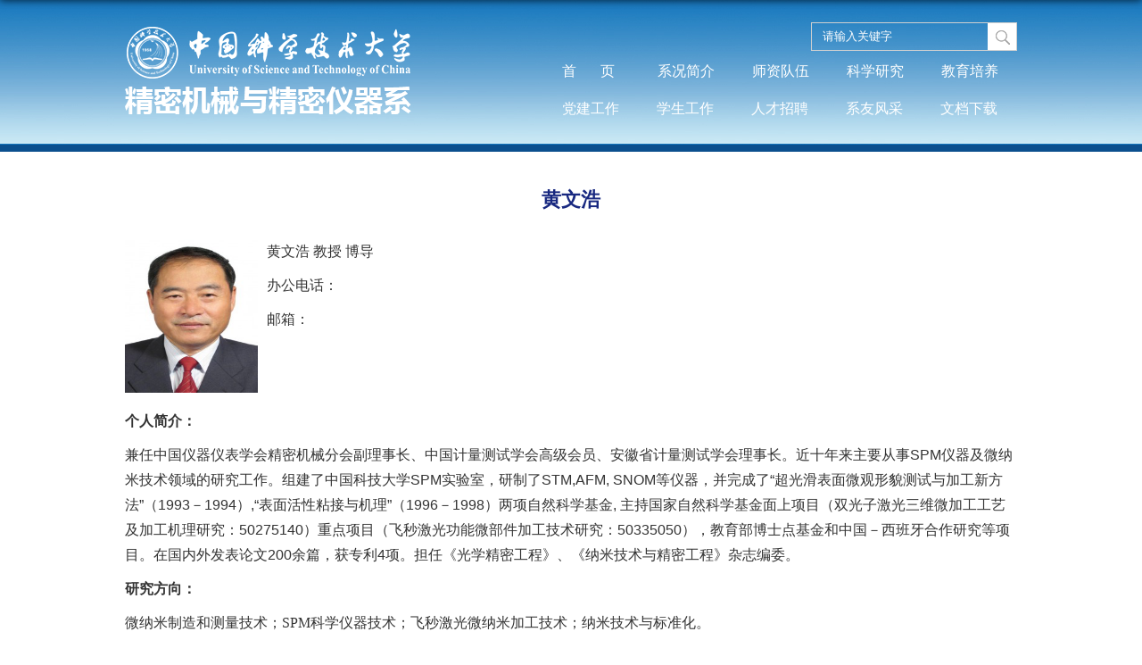

--- FILE ---
content_type: text/html
request_url: https://pmpi.ustc.edu.cn/2020/0308/c19783a414207/page.htm
body_size: 4728
content:
<!DOCTYPE html>
<html>
<head>
<meta charset="utf-8">
<meta name="renderer" content="webkit" />
<meta http-equiv="X-UA-Compatible" content="IE=edge,chrome=1">
<meta name="viewport" content="width=1000"/>
<title>黄文浩</title>
<meta name="keywords" content="中国科学技术大学">
<meta name="description" content="精密机械与精密仪器系" >
<meta name="viewport" content="width=1000"/>
<meta http-equiv="X-UA-Compatible" content="IE=edge,chrome=1">
<meta name="description" content="黄文浩 教授 博导办公电话：邮箱：个人简介：兼任中国仪器仪表学会精密机械分会副理事长、中国计量测试学会高级会员、安徽省计量测试学会理事长。近十年来主要从事SPM仪器及微纳米技术领域的研究工作。组建了中国科技大学SPM实验室，研制了STM,AFM, SNOM等仪器，并完成了“超光滑表面微观形貌测试与加工新方法”（1993－1994）,“表面活性粘接与机理”（1996－1998）两项自然科学基金, 主持国家自然科学基金面上项目（双光子激光三维微加工工艺及加工机理研究：502751" />

<link type="text/css" href="/_css/_system/system.css" rel="stylesheet"/>
<link type="text/css" href="/_upload/site/1/style/1/1.css" rel="stylesheet"/>
<link type="text/css" href="/_upload/site/01/93/403/style/434/434.css" rel="stylesheet"/>
<link type="text/css" href="/_js/_portletPlugs/sudyNavi/css/sudyNav.css" rel="stylesheet" />
<link type="text/css" href="/_js/_portletPlugs/datepicker/css/datepicker.css" rel="stylesheet" />
<link type="text/css" href="/_js/_portletPlugs/simpleNews/css/simplenews.css" rel="stylesheet" />

<script language="javascript" src="/_js/jquery.min.js" sudy-wp-context="" sudy-wp-siteId="403"></script>
<script language="javascript" src="/_js/jquery.sudy.wp.visitcount.js"></script>
<script type="text/javascript" src="/_js/_portletPlugs/sudyNavi/jquery.sudyNav.js"></script>
<script type="text/javascript" src="/_js/_portletPlugs/datepicker/js/jquery.datepicker.js"></script>
<script type="text/javascript" src="/_js/_portletPlugs/datepicker/js/datepicker_lang_HK.js"></script>
<link href="/_upload/tpl/06/40/1600/template1600/favicon.ico" type="image/x-icon" rel="shortcut icon" />
<script type="text/javascript" src="/_upload/tpl/06/40/1600/template1600/extends/extends.js"></script>
<link rel="stylesheet" href="/_upload/tpl/06/40/1600/template1600/style.css" type="text/css" />
<!--[if lt IE 9]>
	<script src="/_upload/tpl/06/40/1600/template1600/extends/libs/html5.js"></script>
<![endif]-->
</head>
<body class="list">

<!--Start||head-->
<div class="wrapper header" id="header">
	<div class="inner">
		<div class="mod clearfix">
			<div class="head-left" frag="面板01">
				<!--logo开始-->
				<div class="sitelogo" frag="窗口01" portletmode="simpleSiteAttri">
					<a href="/main.htm" title="返回精密机械与精密仪器系首页"><img src="/_upload/tpl/06/40/1600/template1600/images/logo.png"/></a> 
				</div>
				<!--//logo结束-->
			</div>


		</div>

<!--Start||nav-->
<div class="nav wp-navi" id="nav">
	<div class="inner clearfix">
		<div class="searchbox" frag="窗口03" portletmode="search">
			<form method="POST" action="/_web/_search/api/search/new.rst?locale=zh_CN&request_locale=zh_CN&_p=YXM9NDAzJnQ9MTYwMCZkPTExMzgxJnA9MyZmPTE2NTkxJmE9MCZtPVNOJnxibm5Db2x1bW5WaXJ0dWFsTmFtZT0xNjU5MSY_" target="_blank" onsubmit="if ($('#keyword').val() === '请输入关键字') { $('#keyword').val(''); }">
    <div class="wp_search">
        <table>
            <tr>
                <td height="25px">
                    <input id="keyword" name="keyword" style="width: 150px" class="keyword" type="text" value="请输入关键字" onfocus="if (this.value === '请输入关键字') { this.value = ''; }"
                           onblur="if (this.value === '') { this.value = '请输入关键字'; }" />
                </td>
                <td>
                    <input name="btnsearch" class="search" type="submit" value=""/>
                </td>
            </tr>
        </table>
    </div>
</form>
		</div>	
		<div class="wp-panel">
			<div class="wp-window" frag="窗口1">
				
					
					<ul class="wp-menu">
						
						<li class="menu-item i1"><a class="menu-link" href="http://pmpi.ustc.edu.cn" target="_self">首页</a>
							
						</li>
						
						<li class="menu-item i2"><a class="menu-link" href="/xkjj/list.htm" target="_self">系况简介</a>
							
						
							<ul class="sub-menu ">
								
								<li class="sub-item i2-1"><a class="sub-link" href="/lsyg_16669/list.htm" target="_self">系况简介</a>
									
								</li>
								
								<li class="sub-item i2-2"><a class="sub-link" href="/xrld/list.htm" target="_self">现任领导</a>
									
								</li>
								
								<li class="sub-item i2-3"><a class="sub-link" href="/xdzz/list.htm" target="_self">系党总支</a>
									
								</li>
								
								<li class="sub-item i2-4"><a class="sub-link" href="/xxzjg/list.htm" target="_self">系行政办公室</a>
									
								</li>
								
							</ul>
							
						</li>
						
						<li class="menu-item i3"><a class="menu-link" href="/szdw_19779/list.htm" target="_self">师资队伍</a>
							
						
							<ul class="sub-menu ">
								
								<li class="sub-item i3-1"><a class="sub-link" href="/js_19780/list.htm" target="_self">教授</a>
									
								</li>
								
								<li class="sub-item i3-2"><a class="sub-link" href="/fjs_19781/list.htm" target="_self">副教授</a>
									
								</li>
								
								<li class="sub-item i3-3"><a class="sub-link" href="/js_19782/list.htm" target="_self">讲师</a>
									
								</li>
								
								<li class="sub-item i3-4"><a class="sub-link" href="/rxjs_19783/list.htm" target="_self">荣休教师</a>
									
								</li>
								
								<li class="sub-item i3-5"><a class="sub-link" href="/sxjhjs_19784/list.htm" target="_self">所系结合教师</a>
									
								</li>
								
								<li class="sub-item i3-6"><a class="sub-link" href="/kzygjfwjs_19785/list.htm" target="_self">兼职教授</a>
									
								</li>
								
								<li class="sub-item i3-7"><a class="sub-link" href="/trfyjy/list.htm" target="_self">特任副研究员</a>
									
								</li>
								
								<li class="sub-item i3-8"><a class="sub-link" href="/bsh_19786/list.htm" target="_self">博士后</a>
									
								</li>
								
							</ul>
							
						</li>
						
						<li class="menu-item i4"><a class="menu-link" href="/kxyj/list.htm" target="_self">科学研究</a>
							
						
							<ul class="sub-menu ">
								
								<li class="sub-item i4-1"><a class="sub-link" href="/kcddmtjmkxcl/list.htm" target="_self">多尺度多模态精密测量</a>
									
								</li>
								
								<li class="sub-item i4-2"><a class="sub-link" href="/wnmcljxt/list.htm" target="_self">微纳米技术及仪器</a>
									
								</li>
								
								<li class="sub-item i4-3"><a class="sub-link" href="/smylyqyjs/list.htm" target="_self">生命科学仪器</a>
									
								</li>
								
								<li class="sub-item i4-4"><a class="sub-link" href="/hjjcydtcs/list.htm" target="_self">环境遥感仪器科学与技...</a>
									
								</li>
								
								<li class="sub-item i4-5"><a class="sub-link" href="/jdhjxznjcjqr/list.htm" target="_self">智能机械与机器人</a>
									
								</li>
								
							</ul>
							
						</li>
						
						<li class="menu-item i5"><a class="menu-link" href="/jypy/list.htm" target="_self">教育培养</a>
							
						
							<ul class="sub-menu ">
								
								<li class="sub-item i5-1"><a class="sub-link" href="/xkjs/list.htm" target="_self">学科建设</a>
									
								</li>
								
								<li class="sub-item i5-2"><a class="sub-link" href="/jxsys/list.htm" target="_self">教学实验室</a>
									
								</li>
								
								<li class="sub-item i5-3"><a class="sub-link" href="/pyfa/list.htm" target="_self">培养方案</a>
									
								</li>
								
								<li class="sub-item i5-4"><a class="sub-link" href="/yjsjy/list.htm" target="_self">研究生教育</a>
									
								</li>
								
								<li class="sub-item i5-5"><a class="sub-link" href="/bksjy/list.htm" target="_self">本科生教育</a>
									
								</li>
								
								<li class="sub-item i5-6"><a class="sub-link" href="/ycbjy/list.htm" target="_self">英才班教育</a>
									
								</li>
								
								<li class="sub-item i5-7"><a class="sub-link" href="/tskc/list.htm" target="_self">特色课程</a>
									
								</li>
								
							</ul>
							
						</li>
						
						<li class="menu-item i6"><a class="menu-link" href="/djgz/list.htm" target="_self">党建工作</a>
							
						</li>
						
						<li class="menu-item i7"><a class="menu-link" href="/xsfc/list.htm" target="_self">学生工作</a>
							
						</li>
						
						<li class="menu-item i8"><a class="menu-link" href="/rczp/list.htm" target="_self">人才招聘</a>
							
						
							<ul class="sub-menu ">
								
								<li class="sub-item i8-1"><a class="sub-link" href="https://employment.ustc.edu.cn/cn/" target="_self">人才招聘</a>
									
								</li>
								
							</ul>
							
						</li>
						
						<li class="menu-item i9"><a class="menu-link" href="/xyfc/list.htm" target="_self">系友风采</a>
							
						
							<ul class="sub-menu ">
								
								<li class="sub-item i9-1"><a class="sub-link" href="/xyjz/list.htm" target="_self">系友讲座</a>
									
								</li>
								
								<li class="sub-item i9-2"><a class="sub-link" href="/xyxw/list.htm" target="_self">系友新闻</a>
									
								</li>
								
								<li class="sub-item i9-3"><a class="sub-link" href="/jzxj/list.htm" target="_self">奖助学金</a>
									
								</li>
								
							</ul>
							
						</li>
						
						<li class="menu-item i10"><a class="menu-link" href="/wdxz/list.htm" target="_self">文档下载</a>
							
						</li>
						
					</ul>
					
				
			</div>
		</div>
	</div>
</div>
<!--End||nav-->
	</div>
</div>
<!--End||head-->
<!--Start||content-->
<div class="wrapper" id="d-container">
	<div class="inner clearfix">
		<div class="infobox">
			<div class="article" frag="窗口3" portletmode="simpleArticleAttri">
								  <h1 class="arti_title">黄文浩</h1>
				  <h2 class="arti_title"></h2>
				  
				  <div class="entry">
					<div class="read"><div class='wp_articlecontent'><div class="Custom_UnionStyle"><p><img src="/_upload/article/images/11/fd/c295becf494693edbde24c366d9f/W020160924324968419469.png" oldsrc="/_upload/article/images/11/fd/c295becf494693edbde24c366d9f/W020160924324968419469.png" _fcksavedurl="/webpic/W0201609/W020160924/W020160924324968419469.png" style="border-width:0px;width:149px;height:172px;float:left;padding-right:10px;" width="149" height="172" border="0" hspace="0" vspace="0" /></p><p style="font-size:16px;">黄文浩 教授 博导</p><p style="font-size:16px;">办公电话：<br /></p><p style="font-size:16px;">邮箱：</p><p style="font-size:16px;"><br /></p><p class="MsoNormal"><strong><span style="font-size:16px;"><br /></span></strong></p><p class="MsoNormal"><strong><span style="font-size:16px;">个人简介：</span></strong></p><p class="MsoNormal"><span lang="EN-US" style="font-size:16px;"><span style="font-size:16px;">兼任中国仪器仪表学会精密机械分会副理事长、中国计量测试学会高级会员、安徽省计量测试学会理事长。近十年来主要从事SPM仪器及微纳米技术领域的研究工作。组建了中国科技大学SPM实验室，研制了STM,AFM, SNOM等仪器，并完成了“超光滑表面微观形貌测试与加工新方法”（1993－1994）,“表面活性粘接与机理”（1996－1998）两项自然科学基金, 主持国家自然科学基金面上项目（双光子激光三维微加工工艺及加工机理研究：50275140）重点项目（飞秒激光功能微部件加工技术研究：50335050），教育部博士点基金和中国－西班牙合作研究等项目。在国内外发表论文200余篇，获专利4项。担任《光学精密工程》、《纳米技术与精密工程》杂志编委。</span>&nbsp;</span></p><p class="MsoNormal"><strong><span style="font-size:16px;">研究方向：</span></strong></p><p class="MsoNormal"><span style="font-size:16px;color:#333333;border:1px none #000;padding:0cm;background:white;">微纳米制造和测量技术；</span><span lang="EN-US" style="font-size:16px;font-family:times new roman, serif;color:#333333;border:1px none #000;padding:0cm;background:white;">SPM</span><span style="font-size:16px;color:#333333;border:1px none #000;padding:0cm;background:white;">科学仪器技术；飞秒激光微纳米加工技术；纳米技术与标准化。</span></p><p class="MsoNormal"><strong><span style="font-size:16px;">学习经历：</span></strong></p><p class="MsoNormal" style="text-align:left;"><span lang="EN-US" style="font-size:16px;"></span></p><div class="Custom_UnionStyle"><span style="font-size:16px;">1968年毕业于清华大学精密仪器系；</span></div><div class="Custom_UnionStyle"><span style="font-size:16px;">1978年入中国科技大学精密仪器系。</span></div><p class="MsoNormal"><strong><span style="font-size:16px;">工作经历：</span></strong></p><p class="MsoNormal"><span style="font-size:16px;"><span style="font-size:16px;">1978-至今&nbsp;</span><span style="font-size:16px;color:#333333;border:1px none #000000;padding:0cm;background:white;">中国科技大学精密机械与精密仪器系任教</span></span></p><p class="MsoNormal"><strong><span style="font-size:16px;">学术任职：</span></strong></p><p class="MsoNormal"><span style="font-size:16px;"><span style="font-size:16px;"><span style="color:#333333;border:1px none #000000;padding:0cm;background:white;">现任国家纳米技术标准化委员会，全国微束标准化委员会委员，国际标准化组织</span><span lang="EN-US" style="font-family:times new roman, serif;color:#333333;border:1px none #000000;padding:0cm;background:white;">ISO/TC201/SC9/</span><span style="color:#333333;border:1px none #000000;padding:0cm;background:white;">专家，科技部变革性科学与技术专项咨询组专家。</span></span></span></p><p class="MsoNormal"><span style="font-size:16px;"><span style="font-size:16px;"><span style="color:#333333;border:1px none #000000;padding:0cm;background:white;"><span style="font-size:16px;"><span lang="EN-US" style="color:#333333;border:1px none #000000;padding:0cm;background:white;font-family:宋体, simsun;">2013</span><span style="color:#333333;border:1px none #000000;padding:0cm;background:white;font-family:宋体, simsun;">年被聘为科技部国家重点基础研究发展计划（</span><span lang="EN-US" style="color:#333333;border:1px none #000000;padding:0cm;background:white;font-family:宋体, simsun;">973</span><span style="color:#333333;border:1px none #000000;padding:0cm;background:white;font-family:宋体, simsun;">计划）制造与工程科学领域咨询组专家</span></span></span></span></span></p><p class="MsoNormal"><span style="font-size:16px;"><span lang="EN-US" style="font-size:16px;color:#333333;border:1px none #000000;padding:0cm;background:white;font-family:宋体, simsun;">2011</span><span style="font-size:16px;color:#333333;border:1px none #000000;padding:0cm;background:white;font-family:宋体, simsun;">年担任国际纳米制造趋势论坛</span><span lang="EN-US" style="font-size:16px;color:#333333;border:1px none #000000;padding:0cm;background:white;font-family:宋体, simsun;">NanoTrends2011</span><span style="font-size:16px;color:#333333;border:1px none #000000;padding:0cm;background:white;font-family:宋体, simsun;">组委会主席，同年当选国际纳米制造学会会士（</span><span lang="EN-US" style="font-size:16px;color:#333333;border:1px none #000000;padding:0cm;background:white;font-family:宋体, simsun;">Fellow &nbsp; of ISNM)</span></span></p><p class="MsoNormal"><span style="font-size:16px;"><span style="font-size:16px;"><span style="font-size:16px;"><span lang="EN-US" style="font-family:宋体, simsun;">2006</span><span style="font-size:16px;font-family:宋体, simsun;">－</span><span lang="EN-US" style="font-family:宋体, simsun;">2008</span></span><span style="font-size:16px;font-family:宋体, simsun;">中德合作项目“飞秒激光微纳米加工”中方负责人</span></span></span></p><p class="MsoNormal"><span style="font-size:16px;"><span style="font-size:16px;font-family:宋体, simsun;">2001-2004</span><span style="font-size:16px;color:#333333;border:1px none #000000;padding:0cm;background:white;font-family:宋体, simsun;">中国－西班牙科技合作项目</span><span style="font-size:16px;color:#333333;border:1px none #000000;padding:0cm;background:white;font-family:宋体, simsun;">“纳米技术与仪器”负责人</span></span></p><p style="margin:0cm;margin-bottom:0px;"><span lang="EN-US" style="font-family:等线;color:#333333;font-size:16px;"></span></p><p style="font-size:16px;font-family:宋体, simsun;">1989.1－1991.8在西班牙马德里自治大学凝聚态材料系STM实验室访问学者；</p><div label-module="para"><span style="font-size:16px;font-family:宋体, simsun;">1993.10－1994.1东京大学生产科学研究所访问学者。</span></div><div label-module="para"><span style="font-size:16px;font-family:宋体, simsun;">1995.5－1995.8在西班牙马德里自治大学STM实验室访问学者。</span></div><div label-module="para"><span style="font-size:16px;"><span style="font-size:16px;font-family:宋体, simsun;">1995、1996年赴日本、西班牙短期合作研究，现担任中日大学群合作计划先进制造工程领域中方负责人</span>(1992-2002)。</span></div><p style="margin:0cm;margin-bottom:0px;"><strong>所获荣誉：</strong></p><p style="margin:0cm;margin-bottom:0px;"><span lang="EN-US" style="font-size:16px;font-family:times new roman, serif;color:#333333;border:1px none #000;padding:0cm;background:white;">2011,2012</span><span style="font-size:16px;color:#333333;border:1px none #000;padding:0cm;background:white;">年度中国科技大学优秀研究生导师荣誉称号</span></p><p style="margin:0cm;margin-bottom:0px;"><span lang="EN-US" style="font-size:16px;font-family:times new roman, serif;color:#333333;border:1px none #000;padding:0cm;background:white;">2009</span><span style="font-size:16px;color:#333333;border:1px none #000;padding:0cm;background:white;">年安徽省科学技术奖三等奖（基于飞秒激光的双光子微纳加工基础技术与装置的研究）</span></p><p style="margin:0cm;margin-bottom:0px;"><span lang="EN-US" style="font-size:16px;font-family:times new roman, serif;color:#333333;border:1px none #000;padding:0cm;background:white;">2020</span><span style="font-size:16px;color:#333333;border:1px none #000;padding:0cm;background:white;">年安徽省科学技术奖一等奖（超快激光微纳加工新机制、技术及应用的基础研究）</span></p><p style="margin:0cm;margin-bottom:0px;"><strong><span style="font-size:16px;">招生信息：</span></strong></p><p style="margin:0cm;margin-bottom:0px;"><strong><span style="font-size:16px;">发表文章：</span></strong></p><p style="font-size:16px;"><br /></p></div><div class="Custom_UnionStyle"><span style="font-size:16px;">&nbsp;</span></div><p style="font-size:14px;"><br /></p><p><br /></p><p><br /></p><div></div><div class="Custom_UnionStyle"><br /></div><div class="Custom_UnionStyle"><br /></div><p><br /></p></div></div>
				  </div>
				
			</div>
		</div>
  </div>
</div>
<!--End||content-->
<!--Start||footer-->
<div class="wrapper footer" id="footer">
	<div class="inner">
		<div class="mod clearfix">
			<div class="foot-left" frag="窗口90" portletmode="simpleSiteAttri">
				<p class="copyright"><span>欢迎光临本站！</span></p>
				<p class="copyright"><span>地址：安徽省合肥市蜀山区稻香村街道 黄山路443号&nbsp;|</span><span>电话：63606164&nbsp;|</span><span>Email：hclsusie@ustc.edu.cn</span></p>
				<p class="copyright"><span>版权所有：中国科学技术大学精密机械与精密仪器系</span></p>
			</div>
			<div class="foot-right" frag="窗口91">
				<div class="shares">
					
				</div>
			</div>
		</div>
	</div>
</div>
<!--End||footer-->
</body>
<script type="text/javascript" src="/_upload/tpl/06/40/1600/template1600/js/comcus.js"></script>
<script type="text/javascript" src="/_upload/tpl/06/40/1600/template1600/js/list.js"></script>
</html>
 <img src="/_visitcount?siteId=403&type=3&articleId=414207" style="display:none" width="0" height="0"/>

--- FILE ---
content_type: text/css
request_url: https://pmpi.ustc.edu.cn/_upload/tpl/06/40/1600/template1600/style.css
body_size: 7415
content:
@charset "utf-8";
html,body,h1,h2,h3,h4,h5,h6,div,dl,dt,dd,ul,ol,li,p,blockquote,pre,hr,figure,table,caption,th,td,form,fieldset,legend,input,button,textarea,menu{ margin:0; padding:0; }
header,footer,section,article,aside,nav,hgroup,address,figure,figcaption,menu,details{ display:block; }
table{ border-collapse:collapse; border-spacing:0; }
caption,th{ text-align:left; font-weight:normal; }
html,body,fieldset,img,iframe,abbr{ border:0;}
img{vertical-align:top;}
html{ overflow-x:hidden; }
i,cite,em,var,address,dfn{ font-style:normal; }
[hidefocus],summary{ outline:0; }
li{ list-style:none; }
h1,h2,h3,h4,h5,h6,small{ font-size:100%; }
sup,sub{ font-size:83%; }
pre,code,kbd,samp{ font-family:inherit; }
q:before,q:after{ content:none; }
textarea{ overflow:auto; resize:none; }
label,summary{ cursor:default; }
a,button{ cursor:pointer; }
h1,h2,h3,h4,h5,h6,em,strong,b{ font-weight:bold; }
del,ins,u,s,a,a:hover{text-decoration:none;color: #003d76;}
body,textarea,input,button,select,keygen,legend{ font:13px/1 arial,\5b8b\4f53; color:#333; outline:0; }
:focus { outline:0; }
/*备用样式表*/
.none { display:none; }
.wcb{ width:100%; height:30px; border:2px dashed #97CBE0; }
.hidden { visibility:hidden; }
.clear { width:100%; height:0; line-height:0; font-size:0; overflow:hidden; clear:both; display:block; _display:inline; }
.clearfix:after{clear: both;content: ".";display: block;height:0;visibility: hidden;}
.clearfix{ display: block; *zoom:1; }
.icon{display:inline-block;width: 32px;height: 32px;vertical-align:middle;background:url(images/icon.png) no-repeat;}
/*css3扩展*/
body:before {content: ""; position: fixed; top: -10px; left: 0; z-index: 110; width: 100%; height: 10px;
 -webkit-box-shadow: 0px 0px 10px rgba(0,0,0,.8);
	-moz-box-shadow: 0px 0px 10px rgba(0,0,0,.8);
	     box-shadow: 0px 0px 10px rgba(0,0,0,.8);
}
::-webkit-input-placeholder { color:#ccc;/* WebKit browsers */}
:-moz-placeholder {color:#ccc; /* Mozilla Firefox 4 to 18 */}
::-moz-placeholder { color:#ccc;/* Mozilla Firefox 19+ */}
:-ms-input-placeholder { color:#ccc;/* Internet Explorer 10+ */}
/**布局开始**/
body {line-height: 1;font-size: 13px;font-family: "Arial","Microsoft YaHei","\u5b8b\u4f53", Tahoma, Geneva, sans-serif;color:#333;}
p{line-height:1.75;}
a {color: #343535;text-decoration:none;transition:all 0.4s ease-in-out;}
a:hover {color: #003d76 ! important;}
/*页面尺寸*/
.wrapper { width:100%; min-width: 1000px;  margin:0 auto;  }
.wrapper .inner {width: 1000px;margin:0 auto;} /**页面全局宽度**/
/*headtop*/
#headtop{background: #666;}
#headtop .inner{}
.headtop .top-left{float: left;}
.headtop .top-right{float:right;}
/*head开始*/
#header {border-bottom: 8px solid #0b4f8e;position: relative;z-index: 1;background: url('images/head.jpg');}
#header .inner{/* text-align: right; */height: 162px;position:relative;/* background: url('images/by.png') no-repeat right 47px; */}
.header .sitelogo{float:left;padding-top: 27px;/* padding-left: 10px; */}
.header .sitetitle {display:inline-block;margin-top: 16px; margin-left:10px;font-size:32px;font-weight:bold;color:#fff;} /**站点名称**/
.header .head-left{float:left;display:inline-block;}
.header .head-main{float:left;margin-top:10px;}
.header .head-right{float:right;margin-top: 12px;width:200px;}
/*rale样式*/
.site-rale{}
.site-rale ul{}
.site-rale ul li.links{float:left;}
.site-rale ul li.links a{line-height: 35px;padding: 0 12px 0 12px;padding-left: 19px;font-size: 13px;color: #cad3d4;background:url(images/link_icon.png) no-repeat;}
.site-rale ul li.links a:hover{color:#fff;}
.site-rale ul li.links.i1 a{background-position: 0px 0px;}
.site-rale ul li.links.i2 a{background-position: -60px 0px;}
.site-rale ul li.links.i3 a{background-position: -117px 0px;}
.site-rale ul li.links.i4 a{background-position: -177px 0px;}
/*lang样式*/
.site-lang{}
.site-lang ul{float:right;}
.site-lang ul li.links{float:left;}
.site-lang ul li.links a{line-height: 35px;margin:0px 5px;font-size: 13px;color: #cad3d4;}
.site-lang ul li.links a:hover{color:#fff;}
/*默认主导航样式*/
#nav{/* width: auto; */width: 531px;position: absolute;/* background: #004ea1; */z-index: 2;top: 20px;/* left: 914px; */right: 0;}
#nav .inner{
    width: 531px;
    height: auto;
}
#nav .inner .wp-panel{}/*导航*/
#nav .inner .wp-panel .wp-window{}
#nav .inner .wp-panel .navbg{position:absolute; z-index:-1;left:0;right:0;top:0;bottom:0; width:auto; height:100%;background:#fff;opacity:.7;filter:alpha(opacity=70);}
/*导航样式：后台绑定时也可以定义配置*/
.wp-menu {margin:0 auto}
.wp-menu .menu-item {display: inline-block; float: left; position: relative;}
.wp-menu .menu-item.i1 {background:none;word-spacing: 3px;letter-spacing: 27px;}
.wp-menu .menu-item a > .menu-switch-arrow{ display:inline-block; width:20px; height:20px; background:url(images/nav_j.png) no-repeat center center;vertical-align:middle; }
.wp-menu .menu-item a.menu-link {display: inline-block;padding: 0 21px;line-height: 42px;color: #FFFFFF;font-size: 16px;}
.wp-menu .menu-item.hover a.menu-link,
.wp-menu .menu-item a.hover{background-color: #368ac6;text-decoration: none;color: #eee! important;}
.sub-menu {display: none;position: absolute;left: 0;top: 41px;min-width: 146px;z-index: 100;background:#fff;}
.sub-menu .sub-item { position: relative; white-space: nowrap; vertical-align: top; _zoom:1;}
.sub-menu .sub-item a {display: block;color: #000;height: 40px;line-height: 40px;padding: 0 17px;font-size: 14px;background:none;}
.sub-menu .sub-item.hover> a,
.sub-menu .sub-item a:hover{color: #eee ! important;background-color: #4291ca;display: block;}
.sub-menu .sub-menu { left: 100%; top:0px; z-index: 200; background:#fff;}

.wp-menu .menu-item.i1 a {
    padding-right: 0;
}

.wp_nav { display:block; margin: 0; padding: 0;display: block; *zoom:1;}
.wp_nav * {margin: 0; padding: 0}
.wp_nav:after {clear: both;content: ".";display: block;height: 0;visibility: hidden;}
.wp_nav .nav-item { display:inline-block; float:left; position:relative; vertical-align:bottom;}
.wp_nav .on { z-index:10;}
.wp_nav .nav-item .mark {display:block; width:100%; height:100%; position:absolute; left:0;top:0; z-index:99; }
.wp_nav .nav-item a{ font-family:"Microsoft Yahei"; display:block;text-align:center;position:relative; z-index:100;}
.wp_nav .nav-item a.parent:hover{}
.wp_nav .nav-item a.parent {color:#000;}
.wp_nav .nav-item a span.item-name { display:inline-block; padding:5px 10px; line-height:22px;cursor:pointer;}
.wp_nav .sub-nav {display:block; width:100%; position:absolute; z-index:200; visibility:hidden; border:1px solid #ccc;border-top:none;}
.wp_nav .sub-nav .nav-item { white-space:nowrap; }
.wp_nav .sub-nav .nav-item .mark { background:#fff;}
.wp_nav .sub-nav .nav-item a {font-family:"Microsoft Yahei"; font-size:13px;font-weight:normal; color:#000;text-align:left;border-top:1px solid #D8E1CC;min-width: 80px;}
.wp_nav .sub-nav .nav-item a.parent:hover{ background:#eee;color:#000;}
.wp_nav .sub-nav .nav-item a.parent { background:#eee;color:#000;}
.wp_nav .sub-nav .nav-item a span.item-name { padding:5px 10px; line-height:22px;}
.wp_nav .nav-item a.parent:hover span.item-name{}
.wp_nav .nav-item a.parent span.item-name{}
.wp_nav .sub-nav .nav-item a.parent:hover span.item-name{}
.wp_nav .sub-nav .nav-item a.parent span.item-name{}


/**主页banner开始**/
#banner {background: #e7e2df;}
#banner .inner {width:auto;max-width: 1345px;text-align: center;position:relative;}
/**主体模块样式**/
#m-container {}
#m-container .inner {}
/**首页三列布局**/
.mod {}
.mbox {}

.main1{
    //height: 311px;
    //margin-bottom: 22px;
}
.main1 .inner{padding: 19px 0px 0px;}
.main1 .ml{margin-right: 26px;float:left;width: 402px;/* padding-top:8px; */}
.main1 .mc{float:left;width: 271px;/* margin-left:30px; */}
.main1 .mr{float:right;width: 271px;}

.main4{background: #eeeeee;}
.main4 .inner{padding: 15px 0 0;}
.main4 .ml{float:left; width:530px;}
.main4 .mr{float:right;padding-top:25px;}
.main4 .mr .mlink{}
.main2 .ml {
    float: left;
    width: 402px;
    margin-right: 27px;
}

.main2 .mc {
    width: 271px;
    float: left;
}

.main2 .mr {
    float: right;
    width: 271px;
}

div#container-2 {
    /* box-shadow: 12px 12px 121px #C2CAD1; */
    background: #f5f5f5;
}
/**标题栏新闻窗口**/
.post { margin-bottom:10px; }
.post .tt {display:inline-block;width:100%;border-bottom: 0px solid #e6e6e6;} /**标题栏**/
.post .tt .tit {display:inline-block;float:left;font-size: 16px;font-weight:normal;} /**标题字体**/
.post .tt .tit .title {display:block;line-height: 33px;color: #424242;font-family:"Microsoft yahei";}
.post .tt .tit .name{ display:none; line-height:16px; color:#333; }/*栏目别名*/
.post .con {/* padding: 6px 0; */margin:0 auto;}
.post .con .wp_article_list .list_item { border-bottom:1px dashed #ccc; } /**新闻列表**/
.post .con .wp_article_list .list_item .Article_Index { background:url(images/li.gif) no-repeat center; }
.post .more_btn {display:inline-block;*display:inline; *zoom:1;height: 20px;margin-top: 6px;line-height: 20px;float:right;}
.post .more_btn .more_text,.post .more_btn a {font-family: "宋体";font-size:13px;cursor:pointer;} 
.post .more_btn a{color: #7c7c7c;} 
.post .more_btn a:hover{color:#666;} 
/*标准标题*/
.post1 {}
.main1c.post .tt {/* border-bottom: 2px solid #146cc1; */height: 39px;background: url(images/list.jpg)no-repeat 0px 32px;}
.post1 .tt .tit {}
.post1 .tt .tit .title {display:inline-block;margin-right:20px;font-size: 17px;/* font-weight:bold; */color: #003d76;cursor:pointer;}
.post1 .tt .tit .title.selected {color:#0f429b;}
.post1 .more_btn a{color: #7c7c7c;}
/*带图标标题*/
.post2 { }
.post2 .tt {}
.post2 .tt .tit {padding-left:24px; background:url('images/new1_icon.png') no-repeat left center;}
.post2 .tt .tit .title {font-size: 16px;font-weight:bold;color: #18267d;cursor:pointer;}
.post2 .con {}
/*居中标题*/
.post3 {}
.post3 .tt {width:100%; text-align: center; } 
.post3 .tt .tit {float: left;/* float:none; */}
.post3 .tt .tit .title {/* font-weight:bold; */color: #003d76;}
.post3 .more_btn {margin-left:10px;line-height: 20px;float: right;}
/*标题切换hover*/
.post4 {}
.post4 .tt {/* border-bottom:1px solid #57b8ef; */}
.post4 .tt .tit {border-bottom:0px;}
.post4 .tt .tit .title {display:inline-block;margin-right:20px;color: #003d76;/* border-bottom: 3px solid #0074B3; */cursor:pointer;}
.post4 .tt .tit .title.selected {border-bottom:3px solid #fff; color:#000;}
.post1 .more_btn a{color: #7c7c7c;}
/**自定义新闻列表**/
.news_list { }
.news_list li.news {line-height: 30px;padding-left:0px;} /**标题图标**/
.news_list li.news span.news_title { float:left; }/*标题*/
.news_list li.news span.news_title img {vertical-align: middle;}
.news_list li.news span.news_meta {float:right;margin-left:2px;color: #9C9C9C;}/*属性*/
.news_list li.news .news_time,
.news_list li.news .news_time span{color: #666;}/*发布时间*/
.news_list li.news .news_icon {display:inline-block;margin:0 auto; border:0px solid red;}
.news_list li.news .news_text {line-height:22px; color:#666;}/*默认简介*/
.news_list li.news .news_bg {position:absolute; left:0px;bottom:0px; right:0px; height:30px; background:#000; opacity:.7; filter:Alpha(opacity=70);}
.news_list li.news p {line-height:34px;}
.news_cons a {
    font-size: 13px;
    color: #737373;
    line-height: 23px;
}

.post-13 .tt .tit .title {
    color: #003d76;
}

.post-13 .news_list .news_bottom li.news span.news_title{
    width: 80%;
    overflow: hidden;
    white-space: nowrap;
    text-overflow: ellipsis;
}
.main2 .inner {
    padding-top: 16px;
}

.post-13 .con .news_top .news_title {
    margin-top: 5px;
    white-space: nowrap;
    line-height: 30px;
    /* color: #003d76; */
}

.post-13 .con .news_top .news_title a {
    color: #003d76;
    font-size: 15px;
}

.post-13 .con .news_top .news_con {
    margin-bottom: 12px;
    margin-top: 4px;
    line-height: 23px;
}

.post-13 .con .news_top .news_con a {
    font-size: 13px;
    color: #545454;
}

.post-13 .news_bottom .news_title a {
    color: #000000;
    font-size: 13px;
}

.post-13 .news_bottom .news_title {
    line-height: 30px;
}

.post-13 .news_bottom li.news {
    line-height: 30px;
}

.tt {}

.main2 .post .tt {
    height: 40px;
    background: url(images/list.jpg)no-repeat 0px 35px;
}
.post-34 { margin-bottom: 0px;}
.main2 .post-34 .tt{ background: none;}
.main2 .post-34 .news_list li.news { display: inline-block; *display:inline; *zoom:1; font-size: 16px; margin-right: 20px;}
.main2 .post-34 .news_list li.news.n1{ margin-left: 0px;}
.main1 .post .tt {
    height: 39px;
    background: url(images/list.jpg)no-repeat 0px 32px;
}
.post-22 .tu_text .news_list li.news .news_title {
    line-height: 30px;
    font-size: 13px;
}

.post-22 .con.tu_text {
    margin-top: 5px;
}

.post.post1.post-13.mbox {
    margin-right: 0px;
}

.post-33 .news_list li.news {
    line-height: 30px;
}
.post-13 .news_list li.news span.news_meta {
    color: #000;
}
.wp-inner {
    width: 1000px;
    margin: 0px auto;
}
/*日历新闻样式1*/
.rili{}
.rili .con{ padding:5px 0px;}
.rili .news_list {}
.rili .news_list li.news{margin-top:0px;}
.rili .news_list li.news.n1{}
.rili .news_list li.news .news_date{float: left;width: 60px;height: 28px;line-height:28px;margin-top:3px;margin-right: -70px;font-family:"Microsoft YaHei";border-radius:4px;background: #146cc1;text-align:center;vertical-align:middle;}
.rili .news_list li.news .news_date .news_year{display:inline-block;padding: 0 4px;font-size: 18px;color: #fff;}
.rili .news_list li.news .news_date .news_days{display:inline-block;height: 26px;padding: 0 6px;font-size: 14px;color: #18267d;border-radius:0px 4px 4px 0px;background: #fff;vertical-align:top;border:1px solid #146cc1;}
.rili .news_list li.news .news_wz{width:100%;} 
.rili .news_list li.news .news_wz .news_con{margin-left:70px;}
.rili .news_list li.news .news_title{line-height: 34px;margin-top: 0px;font-size: 14px;color:#000;} 
.rili .news_list li.news .news_text{line-height: 20px; margin-top:0px;font-size: 12px;color:#666;}
/*日历新闻样式2*/
.rili2{}
.rili2 .con{ padding:5px 0px;}
.rili2 .news_list {}
.rili2 .news_list li.news{margin-bottom: 20px;/* padding-bottom: 10px; *//* border-bottom:1px solid #ccc; */}
.rili2 .news_list li.news.n1{margin-top:10px;/* border-bottom:1px solid #ccc; */}
.rili2 .news_list li.news .news_date{float: left;width: 61px;/* margin-right:-70px; */background: #f5f5f5;text-align:center;}
.rili2 .news_list li.news .news_date .news_year{border-top: 3px solid #cfcfcf;id #cfcfcf: 30px;font-size: 25px;color: #7e7e7e;/* background-color:#949494; */transition:all 0.4s ease-in-out;}
.rili2 .news_list li.news .news_date .news_days{height: 30px;line-height: 27px;font-size: 15px;color: #616161;/* background-color:#e3e4e6; */}
.rili2 .news_list li.news .news_wz{width:100%;}
.rili2 .news_list li.news .news_wz .news_con{margin-left: 80px;/* padding: 4px 0px; */} 
.rili2 .news_list li.news .news_title{line-height: 18px;/* margin-top: -5px; */font-size: 14px;color: #343535;} 
.rili2 .news_list li.news:hover .news_date .news_year{/* background-color: #0945a8; */transition:all 0.4s ease-in-out;color: #9ad076;border-top: 3px solid #9ad076;}
.rili2 .news_list li.news:hover .news_date .news_days{/* background-color:#e3e4e6; */}
/*标题文*/
.news_text{}
.news_text .news_list {}
.news_text .news_list li.news{margin-bottom:10px;} 
.news_text .news_list li.news .news_title{line-height: 24px; font-size: 15px;} 
.news_text .news_list li.news .news_text{line-height:22px;font-size: 13px;}
.news_text .news_list li.news .news_time{line-height: 28px;font-size: 13px;}
/*图列表*/
.news_tu{}
.news_tu .con{padding: 12px 0px;}
.news_tu .news_list { margin:0px -10px;}
.news_tu .news_list li.news{float:left;width:25%;}
.news_tu .news_list li.news .news_box{margin:0px 10px; transition:all 0.4s ease-in-out;}
.news_tu .news_list li.news .news_box:hover{opacity:.85; filter:Alpha(opacity=85);}
.news_tu .news_list li.news .news_imgs{height: 180px;background-color: #F1F1F1;overflow:hidden;vertical-align:middle;display:table-cell;}
.news_tu .news_list li.news .news_imgs img{width:100%;height:auto;max-height:100%;}
.news_tu .news_list li.news .news_wz{}
.news_tu .news_list li.news .news_wz .news_con{} 
.news_tu .news_list li.news .news_title{line-height: 45px;height:45px;overflow: hidden;text-overflow:ellipsis;white-space: nowrap;font-size: 14px;} 
.news_tu .news_list li.news .news_title a{}
/*图文*/
.tu_text{}
.tu_text .news_list {}
.tu_text .news_list li.news{/* margin-bottom:10px; */}
.tu_text .news_list li.news .news_imgs{float: left;width: 160px; margin-right:-175px;}
.tu_text .news_list li.news .news_imgs a{height: 120px; display:table-cell; vertical-align:middle; background-color:#efefef;}
.tu_text .news_list li.news .news_imgs img{width:100%; height:auto; }
.tu_text .news_list li.news .news_wz{width:100%;} 
.tu_text .news_list li.news .news_wz .news_con{margin-left:175px; padding: 0px 0px; position:relative;} 
.tu_text .news_list li.news .news_title{line-height: 24px; font-size: 15px;} 
.tu_text .news_list li.news .news_text{line-height:22px; font-size:12px;}
.tu_text .news_list li.news .news_time{line-height: 26px; font-size:12px;}
/*文字图标链接*/
.link_text {margin-bottom:0px;}
.link_text .news_list{margin:0 -5px;}
.link_text .news_list li.news{float:left;width:20%;text-align:center;}
.link_text .news_list li.news .news_box{margin:0 5px;}
.link_text .news_list li.news .link_icon{display:inline-block;width:100%;background-color:#1b2ea3;}
.link_text .news_list li.news .link_icon:hover{background-color:#666;}
.link_text .news_list li.news .link_con{display:block;line-height:30px;color:#fff;}
/*图标链接*/
.link_icon {margin-bottom:0px;}
.link_icon .news_list{margin:0 -10px;}
.link_icon .news_list li.news{float:left;width:20%;text-align:center;border:none;}
.link_icon .news_list li.news .news_box{margin:0 10px;}
.link_icon .news_list li.news .link_icon{display:inline-block;width:100%;background-color:#1b2ea3; opacity:1; filter:Alpha(opacity=100);}
.link_icon .news_list li.news .link_icon:hover{background-color:#1b2ea3; opacity:.8; filter:Alpha(opacity=80);}
.link_icon .news_list li.news .link_icon .icon{width: 35px;height: 34px;margin: 10px 0px;border:0px solid red;}
.link_icon .news_list li.news.i1 .link_icon .icon{background-position: 0px 0px;}
.link_icon .news_list li.news.i2 .link_icon .icon{background-position: -86px 0px;}
.link_icon .news_list li.news.i3 .link_icon .icon{background-position: -169px 0px;}
.link_icon .news_list li.news.i4 .link_icon .icon{background-position: -258px 0px;}
.link_icon .news_list li.news.i5 .link_icon .icon{background-position: -335px 0px;}
.link_icon .news_list li.news.i6 .link_icon .icon{background-position: -421px 0px;}
.link_icon .news_list li.news.i7 .link_icon .icon{background-position: -86px 0px;}
.link_icon .news_list li.news.i8 .link_icon .icon{background-position: -86px 0px;}
.link_icon .news_list li.news .link_con{display:block;line-height:30px;color:#000;}

.post-33{}
.post-33 .con{}
.post-33 .news_list{}
.post-33 .news_list li.news{/* padding-left:18px; *//* background:url('images/news_biao.png') no-repeat 3px center; */}

.post-41{}
.post-41 .con{padding:15px 0;}
/***********************************************************
 * 列表页
 */
/**首页三列布局**/
/**列表页**/
/*栏目图片*/
.l-banner{height: 235px;background-position:center center;background-repeat:no-repeat;text-align:center;}
.l-banner img{display:none;height:100%;vertical-align:top;}
/**主体列表页开始**/
#l-container {}
#l-container .inner {padding:25px 10px;}
/**主体文章页开始**/
#d-container {}
#d-container .inner {padding:20px 60px;background:#fff;min-height: 600px;}

.col_menu {width: 240px;float:left;margin-right:-240px;position:relative;} 
.col_menu .l-qh{ margin-bottom:10px;}
.col_menu .col_menu_head {background: #3187c5;}/**位置栏目背景**/
.col_menu .col_menu_head h3.col_name { font-size:20px; font-weight:normal; color:#fff; }/**位置栏目字体**/
.col_menu .col_menu_head h3.col_name .col_name_text { display:block; line-height:50px; padding:0px 5px 0px 30px;}/**栏目名称图标**/
.col_menu .col_menu_con{border:1px solid #e4e4e4;}
/*栏目列表*/
.col_list{}
.col_list .wp_listcolumn { border-top:0px solid #2867A0; border-bottom:0px solid #fff; }
.col_list .wp_listcolumn .wp_column a {color:#333;font-size: 15px;font-weight:normal;background:none;border-top:0px solid #fff;border-bottom: 1px solid #F6EAEA;}
.col_list .wp_listcolumn .wp_column a .column-name{padding:5px 0px 5px 28px;line-height:32px;}
.col_list .wp_listcolumn .wp_column a:hover,
.col_list .wp_listcolumn .wp_column a.selected {color: #3187c5;background:#eee;} 
.col_list .wp_listcolumn .wp_column a.selected span.column-name{color: #0f429b;}
.col_list .wp_listcolumn .wp_subcolumn .wp_column a { color:#454545;background:none; border-top:1px solid #fff; border-bottom:1px solid #bbb;}
.col_list .wp_listcolumn .wp_column.parent > a .column-name{font-weight:bold; color:#0f429b;}
/*二级子栏目**/
.col_list .wp_listcolumn .wp_column .sub_list a {color:#333;border-top:1px solid #eee;margin-top:-1px;} 	
.col_list .wp_listcolumn .sub_list a .column-name {display:inline-block;line-height: 28px;padding: 5px 10px 5px 52px;cursor:pointer;}
.col_list .wp_listcolumn .sub_list a:hover,
.col_list .wp_listcolumn .wp_column a.selected {/* font-weight:bold; *//* font-weight:bold; */color: #3187c5;} 
/*三级子栏目**/
.col_list .wp_listcolumn .wp_column .sub_list .sub_list a {background:none; } 	
.col_list .wp_listcolumn .sub_list .sub_list a .column-name { padding: 5px 10px 5px 51px; cursor:pointer;}
.col_list .wp_listcolumn .sub_list .sub_list a :hover,
.col_list .wp_listcolumn .sub_list .sub_list a.selected {font-weight:bold; color:#0f429b;} 
/**栏目新闻**/
.col_news {width: 100%;min-height:500px;float:right;} 
.col_news .col_news_box{margin-left: 290px;}
.col_news_head {border-bottom: 1px solid #DBDBDB;}
.col_metas .col_title { display:inline-block; float:left; height: 48px; line-height: 48px; }  /**当前栏目**/
.col_metas .col_title h2 {display:inline-block;font-size: 20px;font-family:"Microsoft yahei";font-weight: normal;color: #3187c5;border-bottom: 3px solid #CBCBCB;}
.col_metas .col_path {display:inline-block;float:right;white-space:nowrap;height: 46px;line-height: 46px;color: #666;} /**当前位置**/
.col_metas .col_path a{color: #2F2F2F;}
.col_news_con { padding:5px 0px 10px 0px; margin:0 7px;}
.col_news_list { margin-top:7px;}
.col_news_list .wp_article_list .list_item {} /**栏目新闻列表**/
.col_news_list .wp_article_list .list_item .Article_Index { }  /**栏目新闻图标序号**/
.col_news_list .wp_entry,.col_news_list .wp_entry p { line-height:1.75; font-size:14px; color:#333;}
.col_news_list .wp_entry p { margin-bottom:10px;}
.col_news_list .wp_entry table{ margin-bottom:4px;}
.col_news_list .wp_entry img { max-width:680px; _width:expression(this.width > 680 ? "680px" : this.width); } /**列表页文章图片大小限制**/
/**文章页**/
.infobox {width:auto; margin:0 auto; }
.article {padding-top:10px;}
.article h1.arti_title {line-height: 48px;font-family: "Microsoft YaHei";font-size:22px;text-align:center;color: #182880;} /**文章标题**/
.article h2.arti_title {line-height: 40px;font-family: "Microsoft YaHei";font-size: 17px;text-align:center;color: #1B1B1B;} /**文章副标题**/
.article .arti_metas { padding:10px; text-align:center;border-top:1px solid #ececec;}
.article .arti_metas span { margin:0 5px; font-size:12px; color:#787878;}/**文章其他属性**/
.article .entry { margin:0 auto; overflow:hidden;margin-top:10px;} /**文章内容**/
.article .entry .read,.article .entry .read p { line-height:1.75; font-size:14px; color:#333;}  /**阅读字体**/
.article .entry .read p { margin-bottom:10px;}
.article .entry .read img {margin:0 auto; max-width:940px; _width:expression(this.width > 940 ? "940px" : this.width); }   /**文章阅读部分图片大小限制**/
.article .entry .read table{margin:0 auto;}
/**页脚开始**/
#footer {height: 107px;/* box-shadow: 0 -3px 9px -2px #C2CAD1; */background: url(images/footbac.png)no-repeat;background-size: 100%;}
#footer .inner {padding: 20px 0px 0 0;position:relative;}
#footer .inner .mod{}
#footer .inner .foot-left{text-align: center;/* float:left; *//* padding:12px 0px; *//* margin-top:10px; */}
#footer .inner .foot-right{float:right;margin-top: 12px;}
#footer .inner p{font-size: 12px;line-height: 23px;font-weight:normal;text-align: center;color: #3a4f63;font-family: "宋体";}
#footer .inner p span { margin:0 3px; }
#footer .inner .copyright{}
#footer .inner .copyright span{}
#footer .inner .copyright a{color: #3a4f63;}
/**************************************************************
 * 组件功能
 */
/*系统默认搜索*/
.wp_search{ display:inline-block;position:relative;padding-left:12px;border: 1px solid #d0d0d0;}
.wp_search #keyword{ width:185px!important;padding: 4px 0; border:none;height:20px; line-height:20px; background:transparent; color:#fff; }
.wp_search .search{width:32px;height: 30px;border:0px; background: #FFFFFF url(images/sous.png) no-repeat center;cursor: pointer; vertical-align:top; }
/*自定义输入框*/
.searchbox{text-align:right;margin-top:5px;}
.wp-search {position: relative;border: 1px solid #d0d0d0;}
.wp-search form {display: block;}
.wp-search .search-input {margin-left:4px; margin-right: 40px;}
.wp-search .search-input input.search-title {width: 100%;height: 22px;padding: 4px 0;line-height: 22px;background: none;color: #FFFFFF;font-size: 14px;border:0;outline: 0;}
.wp-search .search-btn {width:32px;height: 32px;position: absolute;right: 0;top:0%;}
.wp-search .search-btn input.search-submit {width:32px;height: 30px;border:0;outline: 0;background: #FFFFFF url(images/sous.png) no-repeat center;cursor: pointer;}
/* 分享二维码 */
.shares{text-align:center;}
.shares ul{width:auto; margin:0 auto;text-align: right;float:right;}
.shares li{float:left; margin:0 6px; position:relative;}
.shares li a{display:inline-block; width: 50px; height: 50px; border: 0px solid red; background:url('images/share_icon.png') no-repeat; opacity:.6; filter:Alpha(opacity=60); vertical-align:top;}
.shares li a:hover{ opacity:1; filter:Alpha(opacity=100); }
.shares li.i1 a{background-position:0px 0px;}
.shares li.i2 a{background-position: -72px 0px;}
.shares li.i3 a{background-position: -144px 0px;}
.shares li span{display:block; line-height:22px; font-size:12px; color: #D0D4EA;text-align:center;}
.shares li .con{display:none; position:absolute; bottom: 80px; left:50%;z-index:100; margin-left: -50px; width:100px;}
.shares li .con img{ width: 90px; height:90px; vertical-align:top; background:#fff;}
/**友情链接**/
.botlinks .links-wrap {position: relative;float: left;display: inline-block; margin:4px 10px; width: 150px; line-height: 32px; background: #fff;border:1px solid #d0d0d0;}
.botlinks .links-wrap a.links-arrow {display: block; height: 32px; line-height: 32px; padding: 0 25px 0 10px; color:#a1a1a1; background: url(images/arrow.png) no-repeat right top;}
.botlinks .links-wrap a.links-arrow:hover,
.botlinks .wrap-open a.links-arrow { color: #333; background-position: right bottom; cursor: pointer;}
.botlinks .links-wrap .link-items {display: none; position: absolute; left: 0; bottom: 33px; width: auto; min-width:180px; height:auto; max-height: 300px; overflow: auto; overflow-x:hidden;background: #f5f5f5;}
.botlinks .links-wrap .link-items a { display: block; line-height: 24px; padding: 5px 0; color: #444;}
.botlinks .links-wrap .link-items a span { display:block; margin:0 6px; white-space:nowrap;}
.botlinks .links-wrap .link-items a:hover { color: #fff; background: #0f429b; cursor: pointer;}/**链接样式**/
/*列表页*/
/*banner*/
.mbanner .focus .focus-title-bar {bottom:40px;left: 40px;margin-left:0px;}
.mbanner .focus .focus-title-bg {background-color: #000;opacity: 0.4;filter:alpha(opacity=60);}

.mbanner .focus .focus-pagination {position:absolute;right: 14px;bottom: 14px;margin-right: 0px;z-index:60;}
.mbanner .focus .focus-page { display:inline-block; width:9px; height:9px;  margin-right:6px;background:#fff;}
.mbanner .focus .focus-page-active {width:18px;background: #fff;opacity:1; filter:Alpha(opacity=100);}

.mbanner .focus .focus-navigation {width:58px; height:53px; opacity: 0.7; filter:alpha(opacity=70); background:url(images/slide_next.png) no-repeat; text-indent:-999em;}
.mbanner .focus .focus-navigation:hover {opacity: 1; filter:alpha(opacity=100);}
.mbanner .focus .focus-navigation:active {opacity: 1; filter:alpha(opacity=100);}
.mbanner .focus .focus-prev { left:0px;}
.mbanner .focus .focus-next { right:0px;background-position:right top}

.post-11 .focus .focus-title {height: 39px;line-height: 39px;padding: 0 23px;font-size: 14px;}
.post-11 .focus .focus-title-bar {height: 39px;bottom:0px;left:0px;right:0px;margin-left:0px;}
.post-11 .focus .focus-title-bg {background-color: #000;}

.post-11 .focus .focus-pagination {position:absolute;right: 14px;bottom: 46px;}
.post-11 .focus .focus-page {width: 20px;height: 20px; line-height: 20px; font-size:12px; border-radius: 0px; background-color: #fff; color: #000;}
.post-11 .focus .focus-page span {display:block;}
.post-11 .focus .focus-page:hover {font-size: 13px; color: #000; font-weight: bold; }
.post-11 .focus .focus-page-active {background-color: #146CC1;color:#fff;}

.post-11 .focus .focus-navigation {opacity: 0;filter:alpha(opacity=70);}
.post-11 .focus .focus-navigation:hover {opacity: 1; filter:alpha(opacity=100);}
.post-11 .focus .focus-navigation:active {opacity: 1; filter:alpha(opacity=100);}
/*************************************************************
 * 特殊页面
 */
/*二级页面*/
.focus-box:hover .focus-navigation{opacity:1.0;}

@media screen and (max-width: 1000px) {
   body{ overflow-x: scroll; }
}
.dtjt9_div_img .number{background: #red;}